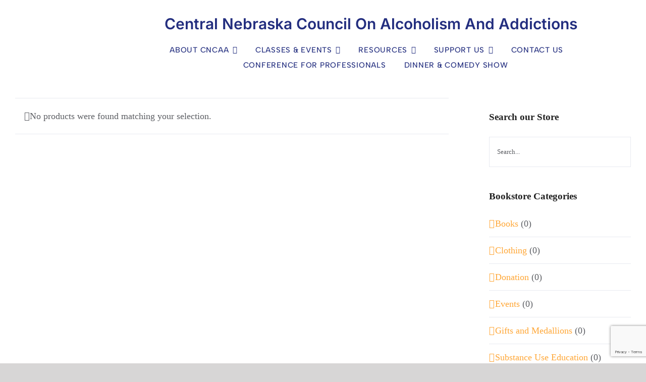

--- FILE ---
content_type: text/html; charset=utf-8
request_url: https://www.google.com/recaptcha/api2/anchor?ar=1&k=6Lcd378UAAAAACjbIHlrnOmbTtDd__KDPE7MHdaE&co=aHR0cHM6Ly9jbmNhYS5uZXQ6NDQz&hl=en&v=PoyoqOPhxBO7pBk68S4YbpHZ&size=invisible&anchor-ms=20000&execute-ms=30000&cb=juth2jw1i7j4
body_size: 48608
content:
<!DOCTYPE HTML><html dir="ltr" lang="en"><head><meta http-equiv="Content-Type" content="text/html; charset=UTF-8">
<meta http-equiv="X-UA-Compatible" content="IE=edge">
<title>reCAPTCHA</title>
<style type="text/css">
/* cyrillic-ext */
@font-face {
  font-family: 'Roboto';
  font-style: normal;
  font-weight: 400;
  font-stretch: 100%;
  src: url(//fonts.gstatic.com/s/roboto/v48/KFO7CnqEu92Fr1ME7kSn66aGLdTylUAMa3GUBHMdazTgWw.woff2) format('woff2');
  unicode-range: U+0460-052F, U+1C80-1C8A, U+20B4, U+2DE0-2DFF, U+A640-A69F, U+FE2E-FE2F;
}
/* cyrillic */
@font-face {
  font-family: 'Roboto';
  font-style: normal;
  font-weight: 400;
  font-stretch: 100%;
  src: url(//fonts.gstatic.com/s/roboto/v48/KFO7CnqEu92Fr1ME7kSn66aGLdTylUAMa3iUBHMdazTgWw.woff2) format('woff2');
  unicode-range: U+0301, U+0400-045F, U+0490-0491, U+04B0-04B1, U+2116;
}
/* greek-ext */
@font-face {
  font-family: 'Roboto';
  font-style: normal;
  font-weight: 400;
  font-stretch: 100%;
  src: url(//fonts.gstatic.com/s/roboto/v48/KFO7CnqEu92Fr1ME7kSn66aGLdTylUAMa3CUBHMdazTgWw.woff2) format('woff2');
  unicode-range: U+1F00-1FFF;
}
/* greek */
@font-face {
  font-family: 'Roboto';
  font-style: normal;
  font-weight: 400;
  font-stretch: 100%;
  src: url(//fonts.gstatic.com/s/roboto/v48/KFO7CnqEu92Fr1ME7kSn66aGLdTylUAMa3-UBHMdazTgWw.woff2) format('woff2');
  unicode-range: U+0370-0377, U+037A-037F, U+0384-038A, U+038C, U+038E-03A1, U+03A3-03FF;
}
/* math */
@font-face {
  font-family: 'Roboto';
  font-style: normal;
  font-weight: 400;
  font-stretch: 100%;
  src: url(//fonts.gstatic.com/s/roboto/v48/KFO7CnqEu92Fr1ME7kSn66aGLdTylUAMawCUBHMdazTgWw.woff2) format('woff2');
  unicode-range: U+0302-0303, U+0305, U+0307-0308, U+0310, U+0312, U+0315, U+031A, U+0326-0327, U+032C, U+032F-0330, U+0332-0333, U+0338, U+033A, U+0346, U+034D, U+0391-03A1, U+03A3-03A9, U+03B1-03C9, U+03D1, U+03D5-03D6, U+03F0-03F1, U+03F4-03F5, U+2016-2017, U+2034-2038, U+203C, U+2040, U+2043, U+2047, U+2050, U+2057, U+205F, U+2070-2071, U+2074-208E, U+2090-209C, U+20D0-20DC, U+20E1, U+20E5-20EF, U+2100-2112, U+2114-2115, U+2117-2121, U+2123-214F, U+2190, U+2192, U+2194-21AE, U+21B0-21E5, U+21F1-21F2, U+21F4-2211, U+2213-2214, U+2216-22FF, U+2308-230B, U+2310, U+2319, U+231C-2321, U+2336-237A, U+237C, U+2395, U+239B-23B7, U+23D0, U+23DC-23E1, U+2474-2475, U+25AF, U+25B3, U+25B7, U+25BD, U+25C1, U+25CA, U+25CC, U+25FB, U+266D-266F, U+27C0-27FF, U+2900-2AFF, U+2B0E-2B11, U+2B30-2B4C, U+2BFE, U+3030, U+FF5B, U+FF5D, U+1D400-1D7FF, U+1EE00-1EEFF;
}
/* symbols */
@font-face {
  font-family: 'Roboto';
  font-style: normal;
  font-weight: 400;
  font-stretch: 100%;
  src: url(//fonts.gstatic.com/s/roboto/v48/KFO7CnqEu92Fr1ME7kSn66aGLdTylUAMaxKUBHMdazTgWw.woff2) format('woff2');
  unicode-range: U+0001-000C, U+000E-001F, U+007F-009F, U+20DD-20E0, U+20E2-20E4, U+2150-218F, U+2190, U+2192, U+2194-2199, U+21AF, U+21E6-21F0, U+21F3, U+2218-2219, U+2299, U+22C4-22C6, U+2300-243F, U+2440-244A, U+2460-24FF, U+25A0-27BF, U+2800-28FF, U+2921-2922, U+2981, U+29BF, U+29EB, U+2B00-2BFF, U+4DC0-4DFF, U+FFF9-FFFB, U+10140-1018E, U+10190-1019C, U+101A0, U+101D0-101FD, U+102E0-102FB, U+10E60-10E7E, U+1D2C0-1D2D3, U+1D2E0-1D37F, U+1F000-1F0FF, U+1F100-1F1AD, U+1F1E6-1F1FF, U+1F30D-1F30F, U+1F315, U+1F31C, U+1F31E, U+1F320-1F32C, U+1F336, U+1F378, U+1F37D, U+1F382, U+1F393-1F39F, U+1F3A7-1F3A8, U+1F3AC-1F3AF, U+1F3C2, U+1F3C4-1F3C6, U+1F3CA-1F3CE, U+1F3D4-1F3E0, U+1F3ED, U+1F3F1-1F3F3, U+1F3F5-1F3F7, U+1F408, U+1F415, U+1F41F, U+1F426, U+1F43F, U+1F441-1F442, U+1F444, U+1F446-1F449, U+1F44C-1F44E, U+1F453, U+1F46A, U+1F47D, U+1F4A3, U+1F4B0, U+1F4B3, U+1F4B9, U+1F4BB, U+1F4BF, U+1F4C8-1F4CB, U+1F4D6, U+1F4DA, U+1F4DF, U+1F4E3-1F4E6, U+1F4EA-1F4ED, U+1F4F7, U+1F4F9-1F4FB, U+1F4FD-1F4FE, U+1F503, U+1F507-1F50B, U+1F50D, U+1F512-1F513, U+1F53E-1F54A, U+1F54F-1F5FA, U+1F610, U+1F650-1F67F, U+1F687, U+1F68D, U+1F691, U+1F694, U+1F698, U+1F6AD, U+1F6B2, U+1F6B9-1F6BA, U+1F6BC, U+1F6C6-1F6CF, U+1F6D3-1F6D7, U+1F6E0-1F6EA, U+1F6F0-1F6F3, U+1F6F7-1F6FC, U+1F700-1F7FF, U+1F800-1F80B, U+1F810-1F847, U+1F850-1F859, U+1F860-1F887, U+1F890-1F8AD, U+1F8B0-1F8BB, U+1F8C0-1F8C1, U+1F900-1F90B, U+1F93B, U+1F946, U+1F984, U+1F996, U+1F9E9, U+1FA00-1FA6F, U+1FA70-1FA7C, U+1FA80-1FA89, U+1FA8F-1FAC6, U+1FACE-1FADC, U+1FADF-1FAE9, U+1FAF0-1FAF8, U+1FB00-1FBFF;
}
/* vietnamese */
@font-face {
  font-family: 'Roboto';
  font-style: normal;
  font-weight: 400;
  font-stretch: 100%;
  src: url(//fonts.gstatic.com/s/roboto/v48/KFO7CnqEu92Fr1ME7kSn66aGLdTylUAMa3OUBHMdazTgWw.woff2) format('woff2');
  unicode-range: U+0102-0103, U+0110-0111, U+0128-0129, U+0168-0169, U+01A0-01A1, U+01AF-01B0, U+0300-0301, U+0303-0304, U+0308-0309, U+0323, U+0329, U+1EA0-1EF9, U+20AB;
}
/* latin-ext */
@font-face {
  font-family: 'Roboto';
  font-style: normal;
  font-weight: 400;
  font-stretch: 100%;
  src: url(//fonts.gstatic.com/s/roboto/v48/KFO7CnqEu92Fr1ME7kSn66aGLdTylUAMa3KUBHMdazTgWw.woff2) format('woff2');
  unicode-range: U+0100-02BA, U+02BD-02C5, U+02C7-02CC, U+02CE-02D7, U+02DD-02FF, U+0304, U+0308, U+0329, U+1D00-1DBF, U+1E00-1E9F, U+1EF2-1EFF, U+2020, U+20A0-20AB, U+20AD-20C0, U+2113, U+2C60-2C7F, U+A720-A7FF;
}
/* latin */
@font-face {
  font-family: 'Roboto';
  font-style: normal;
  font-weight: 400;
  font-stretch: 100%;
  src: url(//fonts.gstatic.com/s/roboto/v48/KFO7CnqEu92Fr1ME7kSn66aGLdTylUAMa3yUBHMdazQ.woff2) format('woff2');
  unicode-range: U+0000-00FF, U+0131, U+0152-0153, U+02BB-02BC, U+02C6, U+02DA, U+02DC, U+0304, U+0308, U+0329, U+2000-206F, U+20AC, U+2122, U+2191, U+2193, U+2212, U+2215, U+FEFF, U+FFFD;
}
/* cyrillic-ext */
@font-face {
  font-family: 'Roboto';
  font-style: normal;
  font-weight: 500;
  font-stretch: 100%;
  src: url(//fonts.gstatic.com/s/roboto/v48/KFO7CnqEu92Fr1ME7kSn66aGLdTylUAMa3GUBHMdazTgWw.woff2) format('woff2');
  unicode-range: U+0460-052F, U+1C80-1C8A, U+20B4, U+2DE0-2DFF, U+A640-A69F, U+FE2E-FE2F;
}
/* cyrillic */
@font-face {
  font-family: 'Roboto';
  font-style: normal;
  font-weight: 500;
  font-stretch: 100%;
  src: url(//fonts.gstatic.com/s/roboto/v48/KFO7CnqEu92Fr1ME7kSn66aGLdTylUAMa3iUBHMdazTgWw.woff2) format('woff2');
  unicode-range: U+0301, U+0400-045F, U+0490-0491, U+04B0-04B1, U+2116;
}
/* greek-ext */
@font-face {
  font-family: 'Roboto';
  font-style: normal;
  font-weight: 500;
  font-stretch: 100%;
  src: url(//fonts.gstatic.com/s/roboto/v48/KFO7CnqEu92Fr1ME7kSn66aGLdTylUAMa3CUBHMdazTgWw.woff2) format('woff2');
  unicode-range: U+1F00-1FFF;
}
/* greek */
@font-face {
  font-family: 'Roboto';
  font-style: normal;
  font-weight: 500;
  font-stretch: 100%;
  src: url(//fonts.gstatic.com/s/roboto/v48/KFO7CnqEu92Fr1ME7kSn66aGLdTylUAMa3-UBHMdazTgWw.woff2) format('woff2');
  unicode-range: U+0370-0377, U+037A-037F, U+0384-038A, U+038C, U+038E-03A1, U+03A3-03FF;
}
/* math */
@font-face {
  font-family: 'Roboto';
  font-style: normal;
  font-weight: 500;
  font-stretch: 100%;
  src: url(//fonts.gstatic.com/s/roboto/v48/KFO7CnqEu92Fr1ME7kSn66aGLdTylUAMawCUBHMdazTgWw.woff2) format('woff2');
  unicode-range: U+0302-0303, U+0305, U+0307-0308, U+0310, U+0312, U+0315, U+031A, U+0326-0327, U+032C, U+032F-0330, U+0332-0333, U+0338, U+033A, U+0346, U+034D, U+0391-03A1, U+03A3-03A9, U+03B1-03C9, U+03D1, U+03D5-03D6, U+03F0-03F1, U+03F4-03F5, U+2016-2017, U+2034-2038, U+203C, U+2040, U+2043, U+2047, U+2050, U+2057, U+205F, U+2070-2071, U+2074-208E, U+2090-209C, U+20D0-20DC, U+20E1, U+20E5-20EF, U+2100-2112, U+2114-2115, U+2117-2121, U+2123-214F, U+2190, U+2192, U+2194-21AE, U+21B0-21E5, U+21F1-21F2, U+21F4-2211, U+2213-2214, U+2216-22FF, U+2308-230B, U+2310, U+2319, U+231C-2321, U+2336-237A, U+237C, U+2395, U+239B-23B7, U+23D0, U+23DC-23E1, U+2474-2475, U+25AF, U+25B3, U+25B7, U+25BD, U+25C1, U+25CA, U+25CC, U+25FB, U+266D-266F, U+27C0-27FF, U+2900-2AFF, U+2B0E-2B11, U+2B30-2B4C, U+2BFE, U+3030, U+FF5B, U+FF5D, U+1D400-1D7FF, U+1EE00-1EEFF;
}
/* symbols */
@font-face {
  font-family: 'Roboto';
  font-style: normal;
  font-weight: 500;
  font-stretch: 100%;
  src: url(//fonts.gstatic.com/s/roboto/v48/KFO7CnqEu92Fr1ME7kSn66aGLdTylUAMaxKUBHMdazTgWw.woff2) format('woff2');
  unicode-range: U+0001-000C, U+000E-001F, U+007F-009F, U+20DD-20E0, U+20E2-20E4, U+2150-218F, U+2190, U+2192, U+2194-2199, U+21AF, U+21E6-21F0, U+21F3, U+2218-2219, U+2299, U+22C4-22C6, U+2300-243F, U+2440-244A, U+2460-24FF, U+25A0-27BF, U+2800-28FF, U+2921-2922, U+2981, U+29BF, U+29EB, U+2B00-2BFF, U+4DC0-4DFF, U+FFF9-FFFB, U+10140-1018E, U+10190-1019C, U+101A0, U+101D0-101FD, U+102E0-102FB, U+10E60-10E7E, U+1D2C0-1D2D3, U+1D2E0-1D37F, U+1F000-1F0FF, U+1F100-1F1AD, U+1F1E6-1F1FF, U+1F30D-1F30F, U+1F315, U+1F31C, U+1F31E, U+1F320-1F32C, U+1F336, U+1F378, U+1F37D, U+1F382, U+1F393-1F39F, U+1F3A7-1F3A8, U+1F3AC-1F3AF, U+1F3C2, U+1F3C4-1F3C6, U+1F3CA-1F3CE, U+1F3D4-1F3E0, U+1F3ED, U+1F3F1-1F3F3, U+1F3F5-1F3F7, U+1F408, U+1F415, U+1F41F, U+1F426, U+1F43F, U+1F441-1F442, U+1F444, U+1F446-1F449, U+1F44C-1F44E, U+1F453, U+1F46A, U+1F47D, U+1F4A3, U+1F4B0, U+1F4B3, U+1F4B9, U+1F4BB, U+1F4BF, U+1F4C8-1F4CB, U+1F4D6, U+1F4DA, U+1F4DF, U+1F4E3-1F4E6, U+1F4EA-1F4ED, U+1F4F7, U+1F4F9-1F4FB, U+1F4FD-1F4FE, U+1F503, U+1F507-1F50B, U+1F50D, U+1F512-1F513, U+1F53E-1F54A, U+1F54F-1F5FA, U+1F610, U+1F650-1F67F, U+1F687, U+1F68D, U+1F691, U+1F694, U+1F698, U+1F6AD, U+1F6B2, U+1F6B9-1F6BA, U+1F6BC, U+1F6C6-1F6CF, U+1F6D3-1F6D7, U+1F6E0-1F6EA, U+1F6F0-1F6F3, U+1F6F7-1F6FC, U+1F700-1F7FF, U+1F800-1F80B, U+1F810-1F847, U+1F850-1F859, U+1F860-1F887, U+1F890-1F8AD, U+1F8B0-1F8BB, U+1F8C0-1F8C1, U+1F900-1F90B, U+1F93B, U+1F946, U+1F984, U+1F996, U+1F9E9, U+1FA00-1FA6F, U+1FA70-1FA7C, U+1FA80-1FA89, U+1FA8F-1FAC6, U+1FACE-1FADC, U+1FADF-1FAE9, U+1FAF0-1FAF8, U+1FB00-1FBFF;
}
/* vietnamese */
@font-face {
  font-family: 'Roboto';
  font-style: normal;
  font-weight: 500;
  font-stretch: 100%;
  src: url(//fonts.gstatic.com/s/roboto/v48/KFO7CnqEu92Fr1ME7kSn66aGLdTylUAMa3OUBHMdazTgWw.woff2) format('woff2');
  unicode-range: U+0102-0103, U+0110-0111, U+0128-0129, U+0168-0169, U+01A0-01A1, U+01AF-01B0, U+0300-0301, U+0303-0304, U+0308-0309, U+0323, U+0329, U+1EA0-1EF9, U+20AB;
}
/* latin-ext */
@font-face {
  font-family: 'Roboto';
  font-style: normal;
  font-weight: 500;
  font-stretch: 100%;
  src: url(//fonts.gstatic.com/s/roboto/v48/KFO7CnqEu92Fr1ME7kSn66aGLdTylUAMa3KUBHMdazTgWw.woff2) format('woff2');
  unicode-range: U+0100-02BA, U+02BD-02C5, U+02C7-02CC, U+02CE-02D7, U+02DD-02FF, U+0304, U+0308, U+0329, U+1D00-1DBF, U+1E00-1E9F, U+1EF2-1EFF, U+2020, U+20A0-20AB, U+20AD-20C0, U+2113, U+2C60-2C7F, U+A720-A7FF;
}
/* latin */
@font-face {
  font-family: 'Roboto';
  font-style: normal;
  font-weight: 500;
  font-stretch: 100%;
  src: url(//fonts.gstatic.com/s/roboto/v48/KFO7CnqEu92Fr1ME7kSn66aGLdTylUAMa3yUBHMdazQ.woff2) format('woff2');
  unicode-range: U+0000-00FF, U+0131, U+0152-0153, U+02BB-02BC, U+02C6, U+02DA, U+02DC, U+0304, U+0308, U+0329, U+2000-206F, U+20AC, U+2122, U+2191, U+2193, U+2212, U+2215, U+FEFF, U+FFFD;
}
/* cyrillic-ext */
@font-face {
  font-family: 'Roboto';
  font-style: normal;
  font-weight: 900;
  font-stretch: 100%;
  src: url(//fonts.gstatic.com/s/roboto/v48/KFO7CnqEu92Fr1ME7kSn66aGLdTylUAMa3GUBHMdazTgWw.woff2) format('woff2');
  unicode-range: U+0460-052F, U+1C80-1C8A, U+20B4, U+2DE0-2DFF, U+A640-A69F, U+FE2E-FE2F;
}
/* cyrillic */
@font-face {
  font-family: 'Roboto';
  font-style: normal;
  font-weight: 900;
  font-stretch: 100%;
  src: url(//fonts.gstatic.com/s/roboto/v48/KFO7CnqEu92Fr1ME7kSn66aGLdTylUAMa3iUBHMdazTgWw.woff2) format('woff2');
  unicode-range: U+0301, U+0400-045F, U+0490-0491, U+04B0-04B1, U+2116;
}
/* greek-ext */
@font-face {
  font-family: 'Roboto';
  font-style: normal;
  font-weight: 900;
  font-stretch: 100%;
  src: url(//fonts.gstatic.com/s/roboto/v48/KFO7CnqEu92Fr1ME7kSn66aGLdTylUAMa3CUBHMdazTgWw.woff2) format('woff2');
  unicode-range: U+1F00-1FFF;
}
/* greek */
@font-face {
  font-family: 'Roboto';
  font-style: normal;
  font-weight: 900;
  font-stretch: 100%;
  src: url(//fonts.gstatic.com/s/roboto/v48/KFO7CnqEu92Fr1ME7kSn66aGLdTylUAMa3-UBHMdazTgWw.woff2) format('woff2');
  unicode-range: U+0370-0377, U+037A-037F, U+0384-038A, U+038C, U+038E-03A1, U+03A3-03FF;
}
/* math */
@font-face {
  font-family: 'Roboto';
  font-style: normal;
  font-weight: 900;
  font-stretch: 100%;
  src: url(//fonts.gstatic.com/s/roboto/v48/KFO7CnqEu92Fr1ME7kSn66aGLdTylUAMawCUBHMdazTgWw.woff2) format('woff2');
  unicode-range: U+0302-0303, U+0305, U+0307-0308, U+0310, U+0312, U+0315, U+031A, U+0326-0327, U+032C, U+032F-0330, U+0332-0333, U+0338, U+033A, U+0346, U+034D, U+0391-03A1, U+03A3-03A9, U+03B1-03C9, U+03D1, U+03D5-03D6, U+03F0-03F1, U+03F4-03F5, U+2016-2017, U+2034-2038, U+203C, U+2040, U+2043, U+2047, U+2050, U+2057, U+205F, U+2070-2071, U+2074-208E, U+2090-209C, U+20D0-20DC, U+20E1, U+20E5-20EF, U+2100-2112, U+2114-2115, U+2117-2121, U+2123-214F, U+2190, U+2192, U+2194-21AE, U+21B0-21E5, U+21F1-21F2, U+21F4-2211, U+2213-2214, U+2216-22FF, U+2308-230B, U+2310, U+2319, U+231C-2321, U+2336-237A, U+237C, U+2395, U+239B-23B7, U+23D0, U+23DC-23E1, U+2474-2475, U+25AF, U+25B3, U+25B7, U+25BD, U+25C1, U+25CA, U+25CC, U+25FB, U+266D-266F, U+27C0-27FF, U+2900-2AFF, U+2B0E-2B11, U+2B30-2B4C, U+2BFE, U+3030, U+FF5B, U+FF5D, U+1D400-1D7FF, U+1EE00-1EEFF;
}
/* symbols */
@font-face {
  font-family: 'Roboto';
  font-style: normal;
  font-weight: 900;
  font-stretch: 100%;
  src: url(//fonts.gstatic.com/s/roboto/v48/KFO7CnqEu92Fr1ME7kSn66aGLdTylUAMaxKUBHMdazTgWw.woff2) format('woff2');
  unicode-range: U+0001-000C, U+000E-001F, U+007F-009F, U+20DD-20E0, U+20E2-20E4, U+2150-218F, U+2190, U+2192, U+2194-2199, U+21AF, U+21E6-21F0, U+21F3, U+2218-2219, U+2299, U+22C4-22C6, U+2300-243F, U+2440-244A, U+2460-24FF, U+25A0-27BF, U+2800-28FF, U+2921-2922, U+2981, U+29BF, U+29EB, U+2B00-2BFF, U+4DC0-4DFF, U+FFF9-FFFB, U+10140-1018E, U+10190-1019C, U+101A0, U+101D0-101FD, U+102E0-102FB, U+10E60-10E7E, U+1D2C0-1D2D3, U+1D2E0-1D37F, U+1F000-1F0FF, U+1F100-1F1AD, U+1F1E6-1F1FF, U+1F30D-1F30F, U+1F315, U+1F31C, U+1F31E, U+1F320-1F32C, U+1F336, U+1F378, U+1F37D, U+1F382, U+1F393-1F39F, U+1F3A7-1F3A8, U+1F3AC-1F3AF, U+1F3C2, U+1F3C4-1F3C6, U+1F3CA-1F3CE, U+1F3D4-1F3E0, U+1F3ED, U+1F3F1-1F3F3, U+1F3F5-1F3F7, U+1F408, U+1F415, U+1F41F, U+1F426, U+1F43F, U+1F441-1F442, U+1F444, U+1F446-1F449, U+1F44C-1F44E, U+1F453, U+1F46A, U+1F47D, U+1F4A3, U+1F4B0, U+1F4B3, U+1F4B9, U+1F4BB, U+1F4BF, U+1F4C8-1F4CB, U+1F4D6, U+1F4DA, U+1F4DF, U+1F4E3-1F4E6, U+1F4EA-1F4ED, U+1F4F7, U+1F4F9-1F4FB, U+1F4FD-1F4FE, U+1F503, U+1F507-1F50B, U+1F50D, U+1F512-1F513, U+1F53E-1F54A, U+1F54F-1F5FA, U+1F610, U+1F650-1F67F, U+1F687, U+1F68D, U+1F691, U+1F694, U+1F698, U+1F6AD, U+1F6B2, U+1F6B9-1F6BA, U+1F6BC, U+1F6C6-1F6CF, U+1F6D3-1F6D7, U+1F6E0-1F6EA, U+1F6F0-1F6F3, U+1F6F7-1F6FC, U+1F700-1F7FF, U+1F800-1F80B, U+1F810-1F847, U+1F850-1F859, U+1F860-1F887, U+1F890-1F8AD, U+1F8B0-1F8BB, U+1F8C0-1F8C1, U+1F900-1F90B, U+1F93B, U+1F946, U+1F984, U+1F996, U+1F9E9, U+1FA00-1FA6F, U+1FA70-1FA7C, U+1FA80-1FA89, U+1FA8F-1FAC6, U+1FACE-1FADC, U+1FADF-1FAE9, U+1FAF0-1FAF8, U+1FB00-1FBFF;
}
/* vietnamese */
@font-face {
  font-family: 'Roboto';
  font-style: normal;
  font-weight: 900;
  font-stretch: 100%;
  src: url(//fonts.gstatic.com/s/roboto/v48/KFO7CnqEu92Fr1ME7kSn66aGLdTylUAMa3OUBHMdazTgWw.woff2) format('woff2');
  unicode-range: U+0102-0103, U+0110-0111, U+0128-0129, U+0168-0169, U+01A0-01A1, U+01AF-01B0, U+0300-0301, U+0303-0304, U+0308-0309, U+0323, U+0329, U+1EA0-1EF9, U+20AB;
}
/* latin-ext */
@font-face {
  font-family: 'Roboto';
  font-style: normal;
  font-weight: 900;
  font-stretch: 100%;
  src: url(//fonts.gstatic.com/s/roboto/v48/KFO7CnqEu92Fr1ME7kSn66aGLdTylUAMa3KUBHMdazTgWw.woff2) format('woff2');
  unicode-range: U+0100-02BA, U+02BD-02C5, U+02C7-02CC, U+02CE-02D7, U+02DD-02FF, U+0304, U+0308, U+0329, U+1D00-1DBF, U+1E00-1E9F, U+1EF2-1EFF, U+2020, U+20A0-20AB, U+20AD-20C0, U+2113, U+2C60-2C7F, U+A720-A7FF;
}
/* latin */
@font-face {
  font-family: 'Roboto';
  font-style: normal;
  font-weight: 900;
  font-stretch: 100%;
  src: url(//fonts.gstatic.com/s/roboto/v48/KFO7CnqEu92Fr1ME7kSn66aGLdTylUAMa3yUBHMdazQ.woff2) format('woff2');
  unicode-range: U+0000-00FF, U+0131, U+0152-0153, U+02BB-02BC, U+02C6, U+02DA, U+02DC, U+0304, U+0308, U+0329, U+2000-206F, U+20AC, U+2122, U+2191, U+2193, U+2212, U+2215, U+FEFF, U+FFFD;
}

</style>
<link rel="stylesheet" type="text/css" href="https://www.gstatic.com/recaptcha/releases/PoyoqOPhxBO7pBk68S4YbpHZ/styles__ltr.css">
<script nonce="W0KPH3SSBUnq_BqUbwrc-w" type="text/javascript">window['__recaptcha_api'] = 'https://www.google.com/recaptcha/api2/';</script>
<script type="text/javascript" src="https://www.gstatic.com/recaptcha/releases/PoyoqOPhxBO7pBk68S4YbpHZ/recaptcha__en.js" nonce="W0KPH3SSBUnq_BqUbwrc-w">
      
    </script></head>
<body><div id="rc-anchor-alert" class="rc-anchor-alert"></div>
<input type="hidden" id="recaptcha-token" value="[base64]">
<script type="text/javascript" nonce="W0KPH3SSBUnq_BqUbwrc-w">
      recaptcha.anchor.Main.init("[\x22ainput\x22,[\x22bgdata\x22,\x22\x22,\[base64]/[base64]/[base64]/[base64]/[base64]/UltsKytdPUU6KEU8MjA0OD9SW2wrK109RT4+NnwxOTI6KChFJjY0NTEyKT09NTUyOTYmJk0rMTxjLmxlbmd0aCYmKGMuY2hhckNvZGVBdChNKzEpJjY0NTEyKT09NTYzMjA/[base64]/[base64]/[base64]/[base64]/[base64]/[base64]/[base64]\x22,\[base64]\x22,\x22Y8OYw6vCpBtCw68bIMKgVwlrScObw50twr/DkW9/QsKVDht8w5vDvsKBwpXDq8KkwqPCicKww70IOMKiwoNXwobCtsKHI2sRw5DDp8KdwrvCq8KHb8KXw6U2Ek5ow6M/[base64]/wonDj8KTFsObw5/DpcOmw4fDunPDjzdqw7hgNcKPwrnCpMKRbMKNw73Du8OyAgwgw6/[base64]/w4HDmV9wwrYzw6XCgQAFwpvClsOBwrnCqC19bixPSD7Cm8O2NhoTwr9GTcOHw6ZXSMOHIsKKw7DDtCrDk8ORw6vCkDhpworDmAfCjsK1bMKCw4XChDN3w5ttPsOsw5VEO1vCuUVKbcOWwpvDhcOow4zCpj9ewrgzFivDuQHCk3rDhsOCUQUtw7DDmMO6w7/DqMKjwpXCkcOlPQLCvMKDw5LDtGYFwp/Cm2HDn8OgUcKHwrLCrMKQZz/DukPCucKyPsKmwrzCqFp4w6LCs8Oyw6NrD8KCJV/[base64]/I0k2wr/CtE/Dp2sAV8KGYQfCqsO1DkBiPkvDg8OKwqvCrAoUXsOcw5DCtzF1C0nDqwTDm28rwp5pMsKRw7DCv8KLCRAYw5LCowPCjgN0wrYbw4LCulsAfhcswqzCgMK4FsKCEjfCs37DjsKowr/DnH5LQ8K+dXzDrz7CqcO9woY4HxrCm8KiQCUuAAzDtMOuwqFJw6fDoMObw4bCi8Oswq3CgCXCs1YzBFJjw5zCo8OTLzXDrcOEwoVfwqnDssOhwq/Cv8OEw7jCkcOCwofCh8OSM8O8Y8KJwqLCt2Mlw77CvRMcU8O/LTMePcO0w71iwpYbw6vCosOiPWhTwp0JMcO0wpxSw57CnzfCvUDCgFEFwq3CunxMw4F1G2rCvHPDocOxNMKadwYZT8Kne8OdGGXDkzvCucKiaRLDncOrwoXCqxAJU8OiRMOFw5YBQcKJw6/CtBsbw5HCm8OCYGPDuAPDvcKCw73DpjbDvhoJf8KsGhjCnGDCvsOcw7EVYMKcfl8Zb8KTw5vCrxrDj8KqV8Oxw4HDi8Ktwr07UmzCpmnDviMGw65twrzClMKIw63Cl8Kbw7rDiF94acK1eVpwZF/Dj1I4wrfDkHnCimjCpsOQwqR2w7cCF8KiYsOCe8KUw4FRdCbDpsKCw7N5bcOSexjCn8KYwqrDpMOYUB3CtBlQV8O/w5HCr2vCl0TCrAPCgMKoGcOHw5dYCMOQbD4bEMOOwqnCqcKwwodeY0nDrMOaw5vChUzDpDHDt3EUF8OlRcOzwq7Co8O0wrXCqx3DmMKnGMK8Dk3CpsKpwqFhHGTDoEHCtcOOSlUrw6IIw4cNw74Uw6DCpsOXdcOow6jDp8OoVAtqwqoqw6VGYsOZAzVLwqxTw7nCncO/fEJ+EcOVwqnCl8OMw7PCoi52W8OhIcKvAgcRWD/CtXcbw73DiMOqwrrCgsK+w6nDlcKrwrMDwpDDrTc3wqM+JzVJW8KSw5TDmj7CpQ3CrCFSw63CjcOTKn/CoDs6TFbCsxPDo0UHwptEw5vDjcOPw6XDkk7DvMKiw63Cq8O8w7tpLcOwJcOcFDFSOWZAbcKow4o6wrxgwoYAw4w2w6lBw5B0w7HDnMOyACkMwrFuY0LDnsK6BsKAw5HCjMK4M8OHNyLDpB3CqMKhSy7CqMK/wp3Cv8ObPMO9fMOQZcKoQBvDssKHSREwwoh0MsOOw6E7worDqcOWPxdZwqknQ8KlYsK+MDnDjU/DosK3I8KCU8O/XMKxT30Qw60MwoQvw45wUMOpw5/CnW3DlsO3w53CucKBw5zCvsKqw5DCnMO/w5nDlxVCcHtkYsKIwqg4XXDCuwbDqATCjcK/OsKCw5sOVsKDLsKvccK+YENoA8OrIHpeCjfCtw/DkTpGDcOvw4bDp8OYw5A8KWvDtmQywobDijPCsnprwozDs8KoNArDr2PCoMOYKEXDrV3CmMOHC8O5XMKew53DgsKewr0Kw5vCgsO7SQnClRPCkmHCvm1pw7fDi2YzYkoJGcO/b8Kfw4vDnMKvOMO4wr0zBsOewqXDlsKgw5nDvMKVwr3ClhPCqTjClW1OEFzDuzXCsjPCjsOQB8KVUH0KEHfCt8O2PV/DucOIw4fDvsODRyI/wrHDox7DjcKJw5Rfw7YfJMKyZ8KYQMK6GynDtH7CkMOfEntLw59cwrRywrbDhFsVcWEJMcONw5ldVCfCq8KOesKTPcKpw7xqw4HDkgHCqGnCijvDnsKlP8KkIG0hNgtBP8K1EMO4W8OTMXBbw6HDtHTDq8O0RMKKwrHClcOswrF/EcKvw57CtRjCtsKnwpvCnTN0wq1mw77Cg8KVw5DClD7DkyEZw6jCpcOfw41fwqvDlylNwo7Ct3IaMMOzD8O4wpRlw7Zqw6PCocOUHzRtw7JRw5PChmDDm07DqE/DnWp0w6JlVMKwdE3DokMwVXI2R8Kiw5jCuih2w6nDjMOOw77DqgZ9FVsQw6LDjErDvV48Iip8XMKFwqAga8Kuw4rDggIuGMOLwq7CscKEVsOWG8OnwrVFLcOKJw44asOmw6LDg8Klw7Bgw5c/[base64]/DmxHDn8KNdVAFw7bDoyTDqHrChcKrTDIUXcK/w6kTBxfDjcKiw7jCv8KNIMOzwrNpUyU7EA7CjC7DgcOBFcKILFLCrnAKasOYwpA0wrRHwq/Do8OZw4jCusK0O8O2WDjDuMOCwpnChVg5wrQ2TsO3w7hUR8OeP0jDvEvCvDIfIMK1al/DksKxwrPCqirDsSLClcKkRXMawqLCnyDCpwTCqztUBMKhbsOPD0rDl8KIw73DpMKJci7CkjIHX8OLDMKUwoF8w6vCvcOxMcKzw4nCuwbClDrCvmIke8KmDg0rw6jCmAxtFcO4wr3CklnDsiAiwpRPwrttM2zCuVXDkU/DpznDil/DgR/CqcOzwo0jw7tew4TCr1pEwqVRw6HCtWTCo8K8w6/DgsOjSsOowqBECE8twpHCs8OXwoIVw7zDq8OMQirDmlPDtVTCvMOTUcOvw7BKw41cwr5Tw4Mow4YWw5vDtsKtdcOfwq7Dg8K6a8KnScKgAsOGCsO5wpDCuHwNw6Yvwqw5wo3DpmDDo0/CtTfDnk/DuhjCnTgsZFoRwrbCiD3DvcOwLx4eJAPDlMKqYCfDqR3DtA7CtcKJw6jDk8KQMkPDqgtgwo85w7howqhdw78UecKkUXRIHw/CosO7w7EkwoU8EcKUwqFPw6DCsW7CgcO2KsKJwqPCvcOpMcKgwojCrcOJaMOYbsK4w6fDn8OGw4ENw5gUwqXDs3A6wrfCsgvDs8OywqNzw5LDgsOiA3HCrsOJOxDCg1fCncKQGAHCpcOBw7bCoXYYwrVzw79/[base64]/CgsKLdAxzNcOEAFjChMOEw6vDr2nDmcKMWWV7w7JGw513Dy/CuAHDtcOJw7IPwrfCj1XDvF94wrPDsSxvPmg2wqgFwrTDiMK2wrRzw4ZTQcKMemADMA9fWGTCu8K2w4oxwqcTw4/[base64]/CisKCDMKZSxdmD3jDpMOwwrkfwp1iE381w6TCt3bDgMKNwojCpsKwwqjCmsOTwq4FQMKneiHCuUbDvMO5wptsPcKLIQjCiAjDmcOdw6zDk8KHGRvCtsKQUQXCiHIveMOuwqPDm8Kjw78iGxB5REPDscKCw4x8dsOkAk/[base64]/Dt8OdKkfDjQZySRJ6wqTCkSo3wro6ZRfCm8O4wofCtynCjhrDrhkCw6zDu8Kew5k/w7s+Y0vCpcO/w7LDjMOnWcOtKMOgwqgTw7g3eQTDo8KLwrnCjSxQXVDCqMO6fcKWw7xzwovCt01bNMOqMsOzQBTCgVAsNG/DjH/DisORwrZMYsKQcMKDw4E5AMKCHcK+w4PDqGPDksO7w6Iqc8K1ajczeMOgw6fCo8K+w6LCol9ww4ZbwozDhUg+OC5Vw5bCgwTDslAJZhgbKy9Rw5PDvzxdIyJaK8Kmw4sEw4DCscOTB8OKwqdZfsKdPcKWfnNGw6rDiSHDn8KNwrzCiFvDjl/DsDA/ahkKfkocE8Kqw7xKwrdcIxQkw5bCjz1Jw5DCh0Jrw5MxOmTDlkMDwp7DlMKiwqocTGLCjGXCsMKbO8KVw7PDsVo4Y8K+wrnDj8O2NS57w47CjMOcRsKWw53Dl3/[base64]/wqxIPMOgwrHDlmYrJsKcPS/[base64]/[base64]/wqPDosKfw6Mrwr9cFkfCuMKNwpXDlG3CmcO/M8KDw6XCnsKMesKXDMOPdyTDp8K6QHXDmMK0SMObclbCpsO6bcOaw7tUWsKLw4/[base64]/CnsOXI8Ocwp12GMK/[base64]/[base64]/CvzLDk8OywrzDmcOlw6vCs8K0wowVYsKmIgfCtMOQNcOsf8Kewp4Cw5HDglo/wq3Dk1NJw5zDll1KegLDtFTCsMKDwozCssOtwp9mOjJ2w4XCo8K8eMK7w5lHwqTCisOJwqTDq8KHCMKlw7vCslgsw7EgZhQzw4IBQMOYcThJw5sfw7PCrGkVw6PCn8KUNQQMeAfDng/Cl8Ozw4nDjMKPwrxQXk5iwq7Co3jCu8KjBEdewrDDh8KXw7U6bFEOw57CmmvCi8OBw44kBMOlH8Kzw7rDhCnDucOFwoMDwo8zLcKpw45OS8OKw5DCtcKIw5DDqEjDsMK7wqJswpBNwqZRdMOrw6hYwovDkCRACmbDhMO+woJ/ejMpwobDqxrCncO8w7xuw4XCtjPDuC8/UBTCiQrDjVwXb0vDgi/[base64]/DpgoZw6TCq8Olw55IdMOIAsOnwoIIwrjDkiXDsMKHw5rDnsO7wr82YcOqw74ucMOCwrHDqMKJwppINsKEwqptwoXCkC/DoMK9wppSFsO5XyM5wp7CgcKlIsK3S3FQVsOFw7p+ecKZWsKFw7YmLDA8MsO8OsK5wq5gUsOZC8O1w4h6w7DDsjTDlsOuw7zCj3zDtsOMS23ChsK9VsKEPcO5w4jDrwNtJsKZwrHDmcKdO8Oiwqctw7vCvBIEw6QKcsO4wqDCi8OpXsOzdGLDm0MtbXhKXz/CmTjCp8K9b34rwrvDrFZawpDDj8K4w57ClMOyGE7CiCbDgyzDsEtwHsKEGwAuwr3Ci8KcKcOAPU0eT8K+w4MwwprDg8OQeMK1fG3DgwrCqcOJHMOeOMK3w784w4XCkjQARMKiw6wWw5pBwq9dwo1Cw7xMwqTCvMOxBH3CiUkjFh/CpQzClBBwBhQYw5Zww5jDjsOGw68nRMKCa1FyDsKVHsKwD8O9w5lywo9/f8OxOEZHwqfCn8Orwp/DnA4JQFnCrUFbHsKdMFrCgnPDr3LCgMKSecOaw7fCq8OKZcONXmjCq8O0wpFVw6kIZsO3wpnDhBbCq8KrSDddwoIxwo/ClzrDnnzConUrwqFRHzPCnsO4wqbDgMOLTMOUwpLDpjzDsgJzPibCpC93Nkxzw4LCrMOSGsOnw4Ykw47Dn3/CpsO9QU/CvcOPw5PCvlouwo8cwqLCnnLDksOhw7QFwoQGTB/[base64]/[base64]/wp0YwqbDiH0TcEXDlcKUWcK8w4JNUMOIYsK7fDXDh8OrNBAzwovCicKmQsKjEVbDsB/CtsKpWMK6HcONQ8OswokAw6jDj1BAw4g4VMOJw4/DhMOxVi0Zw4rCosOHVMKJN2I+wp1KUsOnwowjCMKbb8OAw6EAwrnCokEDfsK+FMKGaV3DhsKDBsOewr/[base64]/CuhZMbWrCtsKdVBQWUhjDukZ1wqMRw7g1fUdow6A9BMOscsKvNQggFFdzw6bDvcKNb03DvWImdjLDp1d9WcOmLcK2w41MfWd3woolw6zCmjDCisKKwq0rVEHCn8KZFiHDnjMEw5srISZNUix6wq/[base64]/CvcKfwrNLGMKwwqTCnsKpHRPDrV/CmcOLG8KWW8Olw6jDh8KIRBpDQHrCuXEcOcOOecOFaUp3dGxNwrJ2wrjDlMKPWT9sNMKbwqjDrsO8BMOCwoTDnMOUEmvDmGdFwpVXO3wxw6Row4rCvMKGMcKDDzwxa8OEwogWWwRcS3zCksO2wpAqw6bDtirDuRcwT3FewpZmwq/[base64]/Du8O3w6/DssOOwp/DkcK2w50LwplHEcK+V8Ozw5/CmcKVw5/DvMKpwqcMw7zDgwYURVMoQsOOw5Eow4LCkGrDtgjDi8KEwpTDpTrCqsOCw4tGw6HCg3bDjAtIw6VLHMKNScK3R1fDtMKMwrE+NcKrako4VsKmw4lOw6/CjgfCsMOcw5E1Ck8gw4khcmxNw5FPV8OUGUDDosKFUmrCucK0G8KuExnCpi/[base64]/Dk8O/esO6PVDDicO5cMO8WMKHw5HDiMKvJBZEfcOrw4vCvnPCl3Aiw4YqDsKewqfCrMOiN1MHUcOxwrbDrH44bMOyw73Cr2fCr8K4w71/f3B8wrzDji7ChMOtw6YOwqbDkMKQwrDDvm1yfkTCnMK8bMKqwp3Ct8Ktwocpw4/CocKsaynDvMKPS0bCksKyRzbCoS/CqMO0WDzCmhfDg8Kuw4NbGcOPbsKDM8KCXBzDmsO+UMO4XsOBGsKiwq/DrcKJWTNTw6XCn8OYL2XCqMOKPcKHIsOpwpRbwp8lX8KIw4vDpsOAbcOdJQHCphzCtsOBwr0lwrt8w7JrwpzCm1/DsVjCiDnCrDvDncOSSsOPwovCgcOAwpjDt8OSw5vDqEo8C8OmenHDsBhtw5jCsUZcw7hhDmfCuBHCh03CpsOAWMO0CsOEAcKkagV4G0Aswq4mLcOAw4fCuDhzw7Akw47Ch8KKeMK4woVMw4/[base64]/[base64]/Cr8Ocwol+IDnDv8KHRsKCw53ChyZAw73Cq8OOw5p2HcOPwpcWL8KRI3rCl8OADFnDsnTCk3HDigzDi8Kcw5AZwo7CtGJ+OmFHwq/[base64]/DgsO/AMOMQMOYKlk5woZiwoUQwpTDnhNvWA87wphQN8KRCn0dw6XCmU0eEB3Ct8OsKcOTwq5Bw47Cq8OAWcOkwp/DmMK6Y17DmcKtbMOMw5LDtFRuwrI6w7TCqsK/SFgnwojDv38sw4fDmkLCrVElVFTCnMKUw5TCtRcOw5DDlMOPd15Bw5XDgxQHworCiUs6w7fCocK0S8KpwpASw7YpQsOVNRbDrsO+fMOyfyfDjnxXF0l0Og/Dm0liQH3DrsOAU1U/w4dawoQLHA0tIMOowpLCiGzCg8OzSgDCpsKOAjEPwolqwoZzFMKYR8O5wqsxwrPCrMOEwpw4w7tMw64ERgDDoUnDpcKCOG0qw43CsiLCqsKlwr4pL8Onw4zCv1IRWsK/fE7Ds8ObDsOJw6Iuw6hvwp98w58CMcO0aRo9wodBw4LCssO8anYLw4DCsE0HAsKgw7nCqcOcw6gmfmzChMKsbMO7HRjDt3vCiEzClcKPOwzDrDjCrUPDvMKIwqrCu2MZUVYcXXFZVMKaO8KVw7TCgjjDqVMYwpvCpyVMY1DChC7Cj8OZwpbCpDUHbMOrw61Sw4VPw7/[base64]/CoyXCscK2D8OQeBXDrcOrKsKFM8KjwoPDsywOXiHDsGIowrkhwofDrsKCT8KBCMODF8Oow6PDt8KBwpR6w7YNw5rDjFXCuSE/[base64]/CvS3Ds8ORLMK3esOiwq3CqDvCpsOJdsOqDS1UwqzDsDPChcKIw6jChcKIScOnw5LDhFlvSsK/w5/DjMKQS8KJw7TCtsOdDMKNwrVJw5l6bD1HecOSScO1wpdkwpo5wp5/EXhPIEDCnh/Dp8O3wpU/w7VSwoPDpnlXeHXCkwEoP8OGNHxrQsKLYcKEwrrCuMOdw5bDnF8EFMOIw4rDgcOjYS/[base64]/CmsKbwrtzw77ChcOWUgcMKcKtwpDCoMKfwpA/NX09Dj0pwrLDq8K0w6LDv8OHTMKiKsOHwoPCncO7SzVewrNnw4t9UU1Nw5rCqCXCmk9Nc8O5w5NIMk8pwrvCvsKsB2DDrzQzfjkbTcKzf8KXwr7DicOvw5knCMOVwqLCksOHwrorH0cuZ8KIw4hqX8KnBBDDp0bDr1EkdMO4w5/Do3EhaiMkwqfDh2EswoHDhFEdM2YlDsKKXyZ1w5DCtyXCrsO7ecKqw7/Ch2lAwoxgZCdpaH/CvMOYw7sFwqjDl8OcZF4PMMOZSRPCkWzCr8KyYFlYSG7CgMKaNhxxTA0Bw6YEw6rDlyHDq8OhB8OnOBHDv8OcLDrDi8KcGAkzw43CjE/DjsONw6zDv8KswooXw4XDh8OMWV/Dn1bDmDwOwpk8woHCkzFSw6/CvSHCsj1/w5fCkggRMsO1w7LCvjzDtBBpwpQCw5TCmsK6w5lNE1J+D8KXHcKrBsOLwqEcw43CrsKswps4IR47M8KyHwQrHXB2wrTDiTLCjBVgQT0mw67CrzYAw73Cuyd6wr/[base64]/DkcK1wrrDn8KFw7HDlxTDqnvDmMKfa8KAw4XCgcKVMMK/w7DCtzF7wq0RNsKOw40uwohjwozCicOjMMK1wqV5wpQCGnHDrsOzwpPCjhEHwpzDt8KGDMOYwqQWwqvDuF7DlcKEw5LCuMKbBRDDoHbDkcK9w45kwrDDmsKPwpBOw4EaJ1PDhGPCvHfCscOMOsKFw7ALMQvDtMOpwplPBjfDksKXw6vDsg/CscOhw6DDoMOzd0x1d8KIKzHCrsOiw5YaMsOxw7obwrRMwqfCkMKeIXHDrMOCVCQjHcOjw7F2ZHFaEVnCkEzDpG5OwqpwwrpdCS03KMOKwqJWF3zCjyrDp0gYw4tMfz7CisKpCB/DocKnXmbCq8KMwqczCxh/[base64]/DicOnwqrChcKbMRrDm3bDqsODPsOZw4pAb2kKbyfDpWQ7wpfDqGtjKcOWw4/[base64]/[base64]/CuU7Cl8KWOzs4YcO8asOWYMOHfnZIw7/Dr2IPwowmGVHDjMK7wrMZBm5Tw597wojCjMKvfMKoLAFpe3HCocOGUMK/PcKeaFELClXDmsK6TcKww5nDkSrDp35RY3LDnBc7WFhsw6fDkj/Dtj/DrHrChcO4w4vDq8OTFsOYDcOGwpEuaylOWsK2w7bCpsOwZMOgNnpWA8O9w5BFw5zDgmNswoDDmMKqwpwWwrZyw7/CjinDnmjDp1jCocKRd8KOcjJ1wojDk1TDmTsPDW/CrCLDtsOiwoXDi8O/bH5EwqDDl8KwSWfDi8O5w7t3w4hPZ8KFc8OIYcKOwqtLW8O6w7Irw6/DuHMOFwhEUsODw51JbcKJVSB/aXx9QcKMdMORwrJMw4caw5BmU8O3HsK2FcOUS2nCliVow6Jmw6/Dr8OMbycUU8K5wr9rMATCsS3ClDrDjmNGdwDDry9uf8KUEcKBe0vClsKZwofCtkfDn8OMwqdGUh4MwpdIw6PCsk5Fw4nDsmMmUhHDrcKDKhpGw5NYwrcIwpfCgAhOwpPDkcK7eRMVAVFpw7gHwpHDtAArUsO1UyQJwrnCs8OQVcOKO3/[base64]/CoMOww7hrw5/DksOTw6vCqkPCrMKjw6o9Pw3DisOOIy5mFsOYw4YWw7slKQJdwoY1wqJKQhrDhggDEsKlF8OTdcK/wpxdw7pSwpTChkBeTE/Dn1IRw4hZFD5NHMKqw4TDiBkxSlfCj0HCn8OAG8ONw6bDv8KlaGMYNRkJaCvDvDLCkFjDhQAsw6Bbw5F0wqptSyAdHMKtYjRYw7cHPC/CjsKnJ0PCgMOuQsKXRMOXwpDCucKXwo8Yw65Mwrwwc8K3acKTw4jDhsOuwpEZLcKiw7RywpvCh8OLP8OywrNDwrQIFHRvCj00wqbCtsOkCMKnwoVQw5zCmsKQP8ODw7/CuwDCtAnDkRY8wqkILMO6wq3DuMOTw57Dtx/[base64]/[base64]/DiAXCrcOLwoQBw5pNwonDgcOww54YM03DhMOLw7fDhjLDi8OwZcK7w57Cil/[base64]/DlW9twrF3BMO/aMOcZytyLcOFw4PDs0pDK8K1cMOdMsOUw6dnwr4Jw5TCuSVZw4I6w5DCoSnCr8KRA3rCh14/w4rDg8KCw5drw4hTw5FIKMO9wptlw6DDpFvDtXdkUiV5wqXClsKSZsO3esOeScOIw6PCjVnChEvCrcKUVnQIX3XDuXlLMcKxIyZAC8KpCMKtOxQIQxIAccOmwqUmwpkrw5bDk8K/Y8Ofw4YewpnCvhQnwqZiCsKsw70wZUwbw70gccK+w5AANMKlwoHDkcOywqAYwpsUw5hfeUdHBsOPwo1lFcKiwoHCvMKMw65nCMKZKy1TwoMdSsKaw53DjC4/w4/DtWwWw50TwrzDr8OawofCrcKsw6bDnVdzwo7CgzwzLAHCm8K3wocxE0JEPGrCiiHCm2xkwqhlwrjDiE0gwqLCrj3DlFDCpMKbaCjDlWfDnRURaDvChsK1Vm5Gw6LCuH7CgArDnXF1w4TDmsOwwqnDmHZTw7Qya8OqKcOow7jCgsOuDMO7ScOLwqXDksKTE8K/[base64]/CvBPCrX7DnXMBA2wbwoplwq3Drk45woLCqcOuw4TCtcO6wqNAw64kHsOXwp9eK3wZw7lmZMKzwqZiw5MjCmEqw5MHeRPCucOlOT9xwqPDuxzDp8Khwo3CgcKhwoDCmMO9NcKqBsKRwqcodRFrcX/CtMKPfcKIScO2KcOzwqjDsh3CrB3DomgGRFZ6M8KMeg7CvinDo1HDl8OoKMOcNMKtwo8RWw7DsMORw67DnMKtCcKdwrlSw7nDvUfCjAJZLXl+wqzDtcOcw7LCh8Kmwpo4w54yScKWB0LCh8K6w74swpHCn3fCjF4Xw6XDp1FKU8K/w7TCp2FMwpo9O8Kxw78NOWlbehxNXMKpPndvbMKqw4NRfih7w5Fyw7HDtcKGf8Ksw63CsDLDsMKgP8KswocUaMKOw6BFwrYEZMOLSMO7V0fCiDLDjx/CscKzZ8Ocwp9WYMOpw7oeUMK8OsOSXCLDl8OBDyXCmi7DqMKUHSnCnSdXwqUYwqnDlcO5EznDkMKNw6h/w77CuVPDsCvCgcKjLTs+UcKZTcKzwqzDlsKUX8OkKTRCKh4/[base64]/[base64]/CrTg2wqh1fDDCsRBqHR3CgQ3CrlcHwpYgwpPDnEFiU8O3WcKmFhjCu8OZwqnCjVF5w5TDlcOkGcOdAMKoQ3YMwoPDuMKmIsKZw6cTwqkgwo/Dtj3Cp3wSY0VsbsOqw7ohOsOCw7TCkcKsw4IScARRwpbDuAPCisKYQH5kCVbCmzfDg10gYUlww7rDuHZHecK1XsO1CkvCi8OOw5rDnRHDkcOIKRXDjMKmwow5w4MAfGZ3RiPCr8OsEcKYX19/[base64]/w5rDpB7Dkm7DhwPDqsKMwp89w6bDl8OUNgLCvWfDvxJHAnDDl8OewqvCm8O9GsKGwqsAwpnDnB0mw5/CuFlWY8KOw57Dl8KPMsKhwrEgwq/DkcOnXMK7wrPCuTDCnsO0NHBHWjEiw5HDtirCrcKxwrJQw6DClcKswr3CmcOrw7gBN302wo41w6FWHj1XZMK8JQvChgdMCcOGwqYYwrcIwq/CgV3Cg8KFMEDCg8KhwpVOw54HWcOewqbCpmRTD8KBwq1dZ1jCqg9Uw47DtyXCkcKWCcKWVsKlGsOAw6Nmwq3CoMOyDMOewo/CvsOrUWYQwpR8w77Cm8O5EsKqwr5rwpDDisORwrwhWUTCo8KLeMKsE8O+c2hGw5lqaVFkwrLDhcKHwo1nYMKEH8OQbsKBw6XDulLCuTp/w4DDmsO4w5PDvAvCm3dfw6omXTrCoi1wY8O6w5dSwrnCg8KRfCoTCMOWOMO3wrHDg8O6w6/Cl8O1NQrCgMOPAMKrwrXDrQ7ChMKPD0Z6wqwTwr7DjcKzw7wxNMKydXLDp8K6w4jDtmvDqcOkTMOiw7d0KB0fLwF5NDtpwonDlsKuRF9rw7/DqW4AwppObcKuw4LCiMKhw7DCqUo2IiUpVjZILkZ9w4zDpRAoKcKLw7MLw5XCtRNGCsKJCcKUAMKCwr/CicOhVU9/XiHDu0UqcsO5GnvCoQ4hwrLCrcO5F8KlwqzDs0HDoMKXw7dNwqpnFsKnw5LDqMOowrN4w5HDu8KYwoPDnTjCuTrCvXDCgcKQw53DhBnCjMOVwrzDkcKPeV8Ww6xIw7VMbcOSRyjDhcK8UCnDssOlAzDCgT/DusOpW8K4QB5UwpLCuFlpw5MIwps2wrPCmhTCnsKIJMKpw6kCag9MLcODbcO2K0TCtiNsw7EfP2NXwqrDqsKhaHrDvWPCucKzWhDDi8OKbxlePMKSw7/CrhFxw6HDmsKrw67Ct3UrecOkRz4bfi1aw7JrTwVHfMKOwplKeVRBVFPDh8O5w5nCv8KKw510VRwowqLCuATCvkbDtMO/wqljJcOaH3d4w7peJMKLwr8uB8ODw5ULwpvDmHjCt8OyAsOabcK5HcKpfMKeGcOFwrM1PzrDg2/DiwUPwpY2wos3OHdkE8KEYcOJPMOmTcOIQ8OlwrjCmW/CmcKhwo4wXMKiGsKUwp0/CMKYW8OQwpHCrx4KwrVFSh/Dv8KwZcOLMMK5wqlXw5PCgsOXHzxtV8KWdMOFUsOKCjV8PMK1w5jChkHDhsOhw6ggGcKDE2YYUsOJwozCuMOgY8OWw7slUMOuw48CY23DkE3Dk8O3wp1hX8KMw4gfF0RxwrgxF8O4IMOAw5I9W8K1PRAHwr3CmcKmwoMpw4TDp8KnW2/DpkDDqmE9GMOVw749wqPDrFg2T0wJGVwhwp0iLmFCAcOmZGQETyLCusKvM8ORwpXDsMOPwpDDsjUbN8KUwrLDnAkUMcOXwoAAPWrCnlh1ZEARw5rDu8O3woXDsXPDuTdfeMOFR3BFw5/Dq15Ew7XDihTChVlVwrrClgUCBznDm2BJwqLDjWLCp8KmwoMCCsKUwpNMFCXDoh7DoEBXDcKtw5s2RMOwBRYONTBgURHCgnF0F8O3CcKpw7EMKksqwpgUwrfCkUV3GcOIYsKKfxDDrTYRTcOkw5TDnsOOP8OUw55zw6rCsDoEPAgvE8KOYGzCpcK/wolYH8Odw7hvFkVgw7vDncOuwrHCrMKrPcKtw4wDDsKFw7LDjinDvMKZG8Kkwp0Pw7fDm2UAZzzDlsK5GlNFJ8OiOj5kFBjDigfDi8O/wobDjlASPGEKNyfDj8O/a8KGXx4FwrkfLMO5w5dvN8OAAsOIwroaHD1Zw5zDmcOeagHDtcKUw71Qw4rDpcKXw4rDv0rDlsOzwq9MHsKXaH7Cm8OJw6vDjDR/L8OTw6Qkw4TDlgMiwo/Do8KDw4rCncKhw4sYwpjCv8KAwrpEODVyCkVvZyvChxtJQ2MIR3cVwqZowp1hTsOiwpwWBAjCp8O7RcK+wqkrw4Qyw6XChcKVOy9RBBXDiUY6wp/DjA4hw6zDmMKVbMKQJBTDmsO/Sn3DlUkGcX7DiMKzwrIXV8O7wos7w4hBwpNPw6PDjcKPXsOUwp0Jw4puW8ONAMKFw7vDhsKLFWpIw7jCuGx/Xn18QcKeWCMxwp3DmV3CuStETMKASMKidX/CtRvDlsKdw6/CmsO7w4gMCXHCtilVwrR/BzorHMKWTxxoGHDDjzsjRhJTaGQ+UGYabA/[base64]/w6Y0w7YEw5LDolXDhTvCsMObGsO0KTDCi8KTV1rCtcKwdcOAw6kxw7ZvdG9Gw5UiIljDn8K8w4vDu1JmwqhUTsKrPsOMHcOPwosJKnJ3w5vDq8KpAsKYw5HClsOFJW8UeMOKw5vDj8KSw63CtMKfE2DCp8Oow6nCi2/DmS7DnCFDVjnDgMOGw5MeBMKUwqFBEcOOGcOuw4MWE13CqV/DiWPDiULCiMOdP1TCgR8Rw6/[base64]/DgBFbf8K3w5xnwrQwwrJzwq8aw5fDusOZSMKJfcO+Y0ICwqg3w4c3wqfDg3wGRH7DtHI6YGJBw686OjgGwrNUWijDocKaCSQ+DE0+w5zDgR1NXsKvw6sKw7jCrcOODFlxw4fCiyF/w6VlRVzCoBFfCsO8w4Vaw53CisOIcsOCLCXDu11TwrPCrsKvdF1Bw63Chm1Nw6DCgVnCrcK6woENK8Klw7paBcOOKAjDoRFPwp5ow5Utwq/CkBrDrcKxdw7DuGnDny7DhXTCmX58w6EiBHHDvHrCoghSMMOXw4HCq8KxCT3CuUwhw5rCisO8wo9xbnTDssKQGcKrGMK9w7BuNC7DqsKdRDnCucKbCQkcacO7w4jDmSXCv8Kzw7vCogvCtgEow7PDkMK+TMK6w5zDucK5w7vCsx/DrRMGPsO8O0zCplvDvXctF8KfHRECw7pEDCwPJsOZwqnCjcKWfMKow7PDhloWwogEwqbClDnDrcOFwqJOwrjDplbDrxrDkH9eUcOMAx3CqSDDkRXCscOUw6wnw77Cj8O4PyPDqCN/w5FAWcKxDU/[base64]/LcKoXXYfFgfDkF1JDg5SIHcLZCfDvh/DsQ3CoD/CusKmahfDiDjDtClKw5bDuSUuwp4tw6TDrm7CvBVfCVTCpkZTwrrDlE7CpsOBLl/CvmJ8wrIhPBzDhsOtwqxbw5zCijACPB8Jwo07cMODP3DDqcOYw7gJK8KVJMKjwogIwrxWw7pbw6jDnMKTWybCpQfCtcOnccKSw4FLw6jClMOQw7bDnBfCuUPDhD84OcKXwpwAwqpIw6VNZcOeccOcwrTDl8OZUDPCjF/DicOJw7DCrnTCjcOlwoRHwo1nwrsYwq9+LsO9VXrDlcKuYXwKGcK7w6cFeHc5wpwmwrzDpTJLLsOAw7Ejw5lYasO/dcKqw47DmsO+YyLCsgTDmwbDncOXLMKuwq8SHjjDsxnCosOIw4TDtsKOw7vDr3PCoMORwqDDu8OOwqnDqMOLHsKKTkErLyXCksOcw5/Dqz1EXjR6NMOMLzhnwrHDlR7DqcOdworDh8Oqw73DqiPDq1xTw6fCiQvClGgiw6jCscKhecKRw5fDlMOrw4M1wqZzw4jCnRkhw5NHw7BSecKvwp3DpMOjOsKeworCiRvClcK/wonDgsKTJHDCoMKHw6hHw6h4w556w6gNw7HCslzCo8KFwp/DscKrwp/[base64]/[base64]/w5Fcw517U8Ouw6fDmjAhwpHDu3HDqjpJfk8Nw7lKaMKTAcK0w7U1w61sC8Kdw7DClE/Cqx/CjMOpw63Ck8OnIQTDqCDCh3N0w70Ww6MeBxY1wr3Cu8KACHN6XsOew7JXHG4/wrx/HTXCk3Z4QsORwq8Wwr1HCcO5cMO3fgQpw5rCszpRLScBXsOaw4UabsK3w7jCu0Qfwo3Cp8Odw7YQw6dPwp/Dk8K6wrHDlMOtIG7DtsKQwo0ZwrVRwqMiwrcMfMK/U8OAw7QGw6c4MC3CukHCg8O8asOQQkxawpw9PcOceF/DuQENYMK6AsOvfcOSUcOMw4PCrMOdw4TCj8K+OcO3WMOiw7bChHsUwqfDmw/DicK7E0rCm1wkN8OmUcO7wrjCum8uRsKgN8O5wppWYsOSfTIJXw/CpwVQwpjDhcOkw4hCwoA4FGE8AGTCghPDvsOgw6J7UGJnw6vDlRfDigNIbxJeUMO2wp1RFk93A8Kew67DrMOCWcKIw5h/OGs7CMOVw5UpBcO7w5TDs8OPG8Ojf3NOwoLDlyjDk8OhBnvDscOteDIKw6TCiiLDhl/[base64]/DlsK9GznDusOiwq9rR8K1UcO4wpnCgUTCmT90wqHDjGFmw5FGEcOCwo8jFMKsRsKUB29Aw590RcOjbsKqccKlRsKEX8KdOFdtw5NCwpzCo8OBwqrCm8OJGsOHTMKRTcKZwrzDtzIyEsK0ZsKME8KLw5I/[base64]/DlT3CmjHCpcKpDMOow5AAwrzDu2zDrMOlwpZdwo7DusOSIHBqH8OAF8KuwrgfwrMNwoBlB0/DsELDncKIRF/CusOAfBZTw51yNcKEw6olw4NtK2E+w73DtB3DlCzDpMOWPMOaHGfDlBJ5WsKDwr3DlcOjwrTCjippJF7DkW3CkMOVwo/DjyXCqxjCj8KbTmXDqTHCjkbCjmPDrFjDosObw60IcMOiZGvDqyx8DiPDncKJwpUEwqlzcMO2wpRjwpfCvMOGw6wWwrjDksOdw73CuH7DlQoswqbDkBDCsxoHQFRraWs8wpF+YcOdwrtrw4hvwoLDsy/DknZXCjE9w7TClMOkfDUEwqDCpsKPw5rCqcKZEW3CncOAFG/CmxzDpHTDjMK6w7vClCVbwpodaE5zN8KffFjDq1x7enLDosOPwpbDssKRIGXDgsOBwpcwBcKDw5DDg8OIw5/Ds8K5bsO0wrp+w40xw6LCtMO2wr3DpMKMwpzDqcKIwrPCsR5nJzDCpMO6YcO8HWdowo58wpDDnsK1w57DkxTCssKrwoPDvVp8dlY1MA/CtEXDs8KFw6ZAwoxCL8KDwofDhMKDw4V6w5Nnw6wiw7FSwoZuK8OuJsKkUMOyF8KfwoQ9PMO2DcOdwp3Dk3HCosOXIC3Cp8OMw4c6wp0/BBR3FxLCm31vwoLDusOXXXtywqzDhSjCrTsfUsKjZW1NPwNPPcKGQWldY8O+FMO6B2fDu8O4NHnDlsKaw4lja0TDoMKpwr7ChmfDkU/Dgip4wqjCqsKKFsOkVsO/TEfDpsKMUMOjwoXDgQ/CrwwZw6HCqMKKwpzCuG7DiR7ChcOFFcKHO1NHK8Kaw5jDn8KHwpAKw6jDvcOaWsOnw75gwq4zXQfDt8KSw7g+aS1BwoByBhvCkwLCrAnDnjl5w6IfcsKiwr/DsD5bwqAuFXjDszrCtcKKMWl3w58jUcKfwqgUQcK7w6VPRHnCtxfDkTh4w6rDsMKmw7d/woQ3cljDl8KZw6TCrgVywqvDjSfCm8KyfWJQw74oJMOew5YuV8OuT8O2QMOlwqfDpMO6w6xUY8KXw7l7VEbCqwZQHzHDhFpNfcKNQ8OcIANow45RwpHCs8O9TcOJwo/CjsOoXsKyQcO2XsOmwrHDikTCvzohd0w6wq/[base64]/[base64]/[base64]/Cl1LDj8OEI8OzZCXClnY/[base64]/Cv1pObMObw4cgLzrCj8KOTsKeWsOEWRc1NBXCn8OjTBoDXcOIRMOsw6t1OXjCuCYYAj1awr1xw5psccOod8Omw7bDjBHDm1EoTSnDvhLDv8OlX8KZRkE/w6AEIiTCoWg9wqIOw7zCtMKuPXTDrkfDg8ObYMKqQMOQwrM5Q8OeBcKVV0rCuRllNsKRwrTCgyJLw6nDscOIK8KUfsKsQlRFw6Qvwr5Rw6VYJi0vJmvCmyvDj8OzFCdGw6HCtcKzw7PCv1RowpMvwpnDhU/DlzBVwq/CmsOvMMK2NMO6w5JGI8KXwrVOwrXDs8KVMQMVJcKpJsOnw4LCkno4w4siw6vCs0TDqmpGR8KBw685wr4MAGHDi8O5TGLDmX5eRMKeHFnDtHjDqEvDnTYRCsKCIMO2w4XDtMOlw6vDmMKCfsOVw4fCiEvCinnDtSsgwpRWw4B6wo9XI8KLwpDCisOMAcKwwpPChC/[base64]/w43DvsKow7/[base64]/[base64]/[base64]/DgMOuc8KMDQPDsUxMDEvDqUPCp8O+TcO1AicGZS/[base64]/enzDncKNw4DCvkTDmEYHw6vCpMOAAcKhwpbCgMKJw71dwoUPBMOhCsKME8OBwofCosO3w7/DgHvCrjPDsMO9a8K5w7PCisKeUcO7wqQ+QDjDhSPDhHZywo7CuxMgwpPDqsOJMsKMecOWBiDDjmjDjsOGFMORwolIw6zCqcORwq7DixcrCsO1U0TCo1XDigPCg2rDoyw2w7ZAEMK7w6HCmsK5wrR4O1HDpl4fBVfDqcOjOcK6WClcw7c7WcO4U8OvwonCtsOVWQ/[base64]\x22],null,[\x22conf\x22,null,\x226Lcd378UAAAAACjbIHlrnOmbTtDd__KDPE7MHdaE\x22,0,null,null,null,1,[21,125,63,73,95,87,41,43,42,83,102,105,109,121],[1017145,826],0,null,null,null,null,0,null,0,null,700,1,null,0,\[base64]/76lBhn6iwkZoQoZnOKMAhmv8xEZ\x22,0,0,null,null,1,null,0,0,null,null,null,0],\x22https://cncaa.net:443\x22,null,[3,1,1],null,null,null,1,3600,[\x22https://www.google.com/intl/en/policies/privacy/\x22,\x22https://www.google.com/intl/en/policies/terms/\x22],\x225V9o38k3nzfpUyWiOP4UZyIPaL/g5oXXzzcyAM1P5bs\\u003d\x22,1,0,null,1,1769091543546,0,0,[9,92,63,212,94],null,[217,92,234],\x22RC-WJsbiBrF4ancLQ\x22,null,null,null,null,null,\x220dAFcWeA5xI0HR7l-LqPWzur6uxs48YG_pdBTIYMZgJPLhBkQgZssrQ7vaEDeetwi-JQkbOxAB9rYsKM9IlBmABAzpqndrFdvAzw\x22,1769174343393]");
    </script></body></html>